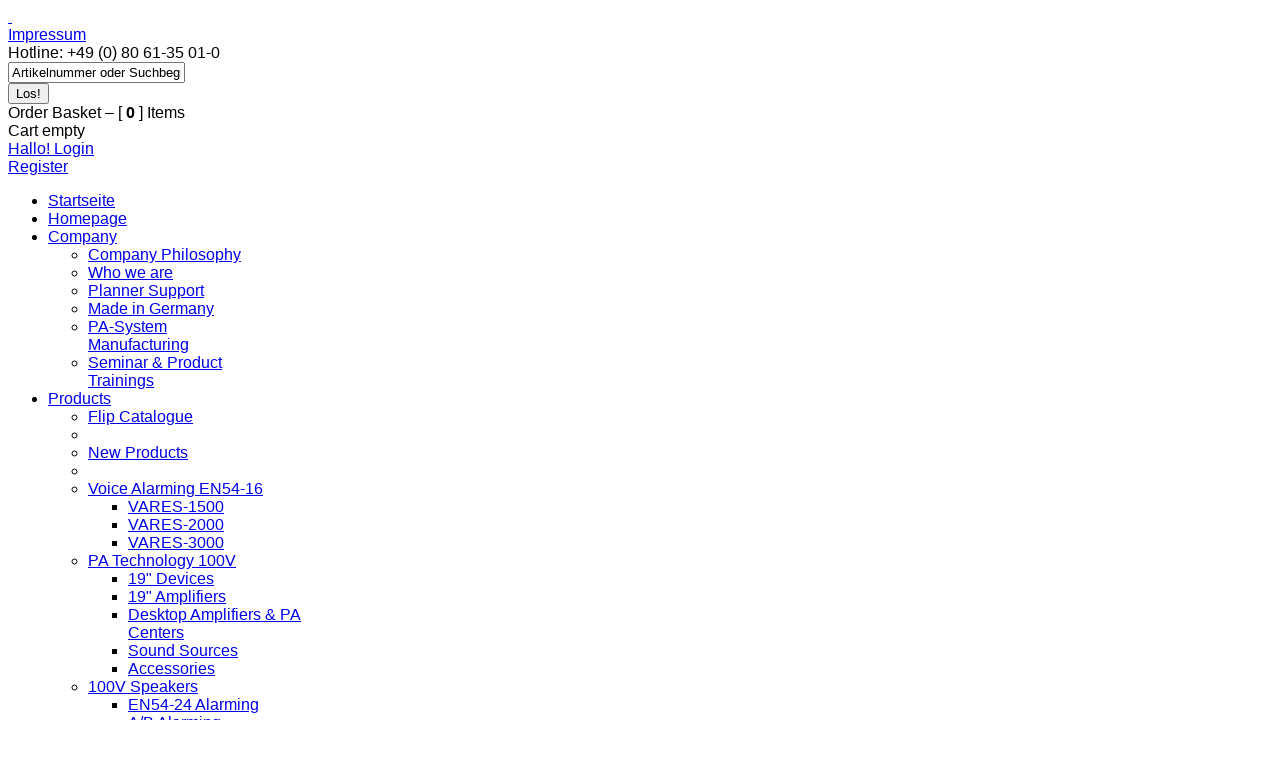

--- FILE ---
content_type: text/html; charset=utf-8
request_url: https://www.rcs-audio.com/v5/index.php/en/news/87-business-partners-wanted
body_size: 12533
content:
<!DOCTYPE html PUBLIC "-//W3C//DTD XHTML 1.0 Strict//EN" "https://www.w3.org/TR/xhtml1/DTD/xhtml1-strict.dtd">
<html xmlns="https://www.w3.org/1999/xhtml" 
	  xml:lang="en-gb" lang="en-gb">
<head>
      <base href="https://www.rcs-audio.com/v5/index.php/en/news/87-business-partners-wanted" />
  <meta http-equiv="content-type" content="text/html; charset=utf-8" />
  <meta name="keywords" content="News, Blog, Aktuelles, Neues" />
  <meta name="rights" content="© 2026 RCS AUDIO-SYSTEMS GmbH" />
  <meta name="author" content="Marco Schmidt" />
  <meta property="og:title" content="Business Partners wanted!" />
  <meta property="og:type" content="article" />
  <meta property="og:url" content="https://rcs-audio.com/v5/index.php/en/news/87-business-partners-wanted" />
  <meta property="og:image" content="https://www.rcs-audio.com/v5/images/stories-news/Partnerfirmen2013.jpg" />
  <meta property="og:site_name" content="RCS AUDIO-SYSTEMS GmbH" />
  <meta name="description" content="Aktuelle Neuigkeiten" />
  <meta name="generator" content="Joomla! - Open Source Content Management" />
  <title>RCS AUDIO-SYSTEMS GmbH - Business Partners wanted!</title>
  <link href="https://www.rcs-audio.com/v5/templates/gk_yourshop/images/favicon.ico" rel="shortcut icon" type="image/vnd.microsoft.icon" />
  <link rel="stylesheet" href="https://www.rcs-audio.com/v5/plugins/content/jdownloads/jdownloads/css/mos_jdownloads_file.css" type="text/css" />
  <link rel="stylesheet" href="https://www.rcs-audio.com/v5/plugins/content/jdownloads/jdownloads/lightbox/lightbox.css" type="text/css" />
  <link rel="stylesheet" href="/v5/components/com_rsform/assets/calendar/calendar.css" type="text/css" />
  <link rel="stylesheet" href="/v5/components/com_rsform/assets/css/front.css" type="text/css" />
  <link rel="stylesheet" href="https://www.rcs-audio.com/v5/templates/gk_yourshop/css/menu.gkmenu.css" type="text/css" />
  <link rel="stylesheet" href="https://www.rcs-audio.com/v5/templates/gk_yourshop/css/reset/meyer.css" type="text/css" />
  <link rel="stylesheet" href="https://www.rcs-audio.com/v5/templates/gk_yourshop/css/layout.css" type="text/css" />
  <link rel="stylesheet" href="https://www.rcs-audio.com/v5/templates/gk_yourshop/css/joomla.css" type="text/css" />
  <link rel="stylesheet" href="https://www.rcs-audio.com/v5/templates/gk_yourshop/css/template.css" type="text/css" />
  <link rel="stylesheet" href="https://www.rcs-audio.com/v5/templates/gk_yourshop/css/menu.css" type="text/css" />
  <link rel="stylesheet" href="https://www.rcs-audio.com/v5/templates/gk_yourshop/css/gk.stuff.css" type="text/css" />
  <link rel="stylesheet" href="https://www.rcs-audio.com/v5/templates/gk_yourshop/css/vm.css" type="text/css" />
  <link rel="stylesheet" href="https://www.rcs-audio.com/v5/templates/gk_yourshop/css/typography.style2.css" type="text/css" />
  <link rel="stylesheet" href="https://www.rcs-audio.com/v5/templates/gk_yourshop/css/typography.iconset.1.css" type="text/css" />
  <link rel="stylesheet" href="https://www.rcs-audio.com/v5/templates/gk_yourshop/css/style2.css" type="text/css" />
  <link rel="stylesheet" href="https://www.rcs-audio.com/v5/templates/gk_yourshop/css/override.css" type="text/css" />
  <link rel="stylesheet" href="/v5/media/mod_languages/css/template.css" type="text/css" />
  <link rel="stylesheet" href="/v5/components/com_virtuemart/assets/css/vmsite-ltr.css" type="text/css" />
  <style type="text/css">
#gkRight { width: 25%; }#gkContent { width: 75%; }#bgWrapLeft, #bgWrapRight, #gkWrap1, #gkWrap2, #gkWrap3,#gkTop { width: 980px; }html { min-width: 980px!important; }body,
.nspK2store .nspK2storePrice strong { font-family: Arial, Helvetica, sans-serif; }
h1,
h2,
h3,
h4,
h5 { font-family: Arial, Helvetica, sans-serif; }
.gkBlockTextLeft, 
.gkBlockTextRight, 
.gkBlockTextCenter,
.k2store_product_price span.product_price,
.nspK2store .nspK2storePrice { font-family: Georgia, "Times New Roman", Times, serif; }
#gkContent { padding-right:0px !important; }#gkbottombottom1 { width: 35%; }#gkbottombottom3 { width: 21.67%; }#gkbottombottom4 { width: 21.67%; }#gkbottombottom5 { width: 21.67%; }
  </style>
  <script src="/v5/media/system/js/mootools-core.js" type="text/javascript"></script>
  <script src="/v5/media/system/js/core.js" type="text/javascript"></script>
  <script src="/v5/media/system/js/caption.js" type="text/javascript"></script>
  <script src="https://www.rcs-audio.com/v5/plugins/content/jdownloads/jdownloads/lightbox/lightbox.js" type="text/javascript"></script>
  <script src="/v5/media/system/js/mootools-more.js" type="text/javascript"></script>
  <script src="/v5/components/com_rsform/assets/js/script.js" type="text/javascript"></script>
  <script src="https://www.rcs-audio.com/v5/templates/gk_yourshop/js/menu.gkmenu.js" type="text/javascript"></script>
  <script src="https://www.rcs-audio.com/v5/templates/gk_yourshop/js/gk.scripts.js" type="text/javascript"></script>
  <script src="/v5/media/system/js/validate.js" type="text/javascript"></script>
  <script src="/v5/plugins/system/gdpr/assets/js/jquery.js" type="text/javascript"></script>
  <script src="/v5/plugins/system/gdpr/assets/js/jquery.noconflict.js" type="text/javascript"></script>
  <script type="text/javascript">
window.addEvent('load', function() {
				new JCaption('img.caption');
			});window.addEvent('domready', function() {
			$$('.hasTip').each(function(el) {
				var title = el.get('title');
				if (title) {
					var parts = title.split('::', 2);
					el.store('tip:title', parts[0]);
					el.store('tip:text', parts[1]);
				}
			});
			var JTooltips = new Tips($$('.hasTip'), { maxTitleChars: 50, fixed: false});
		}); $GKMenu = { height:false, width:false, duration: 250 };$GK_TMPL_URL = "https://www.rcs-audio.com/v5/templates/gk_yourshop";function keepAlive() {	var myAjax = new Request({method: "get", url: "index.php"}).send();} window.addEvent("domready", function(){ keepAlive.periodical(3600000); });
  </script>
  <script type='text/javascript' >window.addEvent('domready', function( ){    var myAccordion = new Accordion($('tuxaccordion'), 'h3.titletoggler', 'div.elementcontent', {    opacity: false,    onActive: function(toggler, element){  toggler.setStyle('color', '#000000'); }, onBackground: function(toggler, element){  toggler.setStyle('color', '#000000');}});});</script>
  <script type='text/javascript' >window.addEvent('domready', function( ){    var myAccordion = new Accordion($('tuxaccordion'), 'h3.titletoggler', 'div.elementcontent', {    opacity: false,    onActive: function(toggler, element){  toggler.setStyle('color', '#FFFFFF'); }, onBackground: function(toggler, element){  toggler.setStyle('color', '#000000');}});});</script>
  <link rel="stylesheet" href="https://www.rcs-audio.com/v5/plugins/content/jdownloadsfilelist/css/basic.css" type="text/css" />
  <script type='text/javascript' >window.addEvent('domready', function( ){    var myAccordion = new Accordion($('tuxaccordion'), 'h3.titletoggler', 'div.elementcontent', {    opacity: false,    onActive: function(toggler, element){  toggler.setStyle('color', '#000000'); }, onBackground: function(toggler, element){  toggler.setStyle('color', '#000000');}});});</script>
  <script type='text/javascript' >window.addEvent('domready', function( ){    var myAccordion = new Accordion($('tuxaccordion'), 'h3.titletoggler', 'div.elementcontent', {    opacity: false,    onActive: function(toggler, element){  toggler.setStyle('color', '#FFFFFF'); }, onBackground: function(toggler, element){  toggler.setStyle('color', '#000000');}});});</script>
  <link rel="stylesheet" href="https://www.rcs-audio.com/v5/plugins/content/jdownloadsfilelist/css/basic.css" type="text/css" />
  <script type='text/javascript' >window.addEvent('domready', function( ){    var myAccordion = new Accordion($('tuxaccordion'), 'h3.titletoggler', 'div.elementcontent', {    opacity: false,    onActive: function(toggler, element){  toggler.setStyle('color', '#000000'); }, onBackground: function(toggler, element){  toggler.setStyle('color', '#000000');}});});</script>
  <script type='text/javascript' >window.addEvent('domready', function( ){    var myAccordion = new Accordion($('tuxaccordion'), 'h3.titletoggler', 'div.elementcontent', {    opacity: false,    onActive: function(toggler, element){  toggler.setStyle('color', '#FFFFFF'); }, onBackground: function(toggler, element){  toggler.setStyle('color', '#000000');}});});</script>
  <link rel="stylesheet" href="https://www.rcs-audio.com/v5/plugins/content/jdownloadsfilelist/css/basic.css" type="text/css" />
  <script type='text/javascript' >window.addEvent('domready', function( ){    var myAccordion = new Accordion($('tuxaccordion'), 'h3.titletoggler', 'div.elementcontent', {    opacity: false,    onActive: function(toggler, element){  toggler.setStyle('color', '#000000'); }, onBackground: function(toggler, element){  toggler.setStyle('color', '#000000');}});});</script>
  <script type='text/javascript' >window.addEvent('domready', function( ){    var myAccordion = new Accordion($('tuxaccordion'), 'h3.titletoggler', 'div.elementcontent', {    opacity: false,    onActive: function(toggler, element){  toggler.setStyle('color', '#FFFFFF'); }, onBackground: function(toggler, element){  toggler.setStyle('color', '#000000');}});});</script>
  <link rel="stylesheet" href="https://www.rcs-audio.com/v5/plugins/content/jdownloadsfilelist/css/basic.css" type="text/css" />
  <script type='text/javascript' >window.addEvent('domready', function( ){    var myAccordion = new Accordion($('tuxaccordion'), 'h3.titletoggler', 'div.elementcontent', {    opacity: false,    onActive: function(toggler, element){  toggler.setStyle('color', '#000000'); }, onBackground: function(toggler, element){  toggler.setStyle('color', '#000000');}});});</script>
  <script type='text/javascript' >window.addEvent('domready', function( ){    var myAccordion = new Accordion($('tuxaccordion'), 'h3.titletoggler', 'div.elementcontent', {    opacity: false,    onActive: function(toggler, element){  toggler.setStyle('color', '#FFFFFF'); }, onBackground: function(toggler, element){  toggler.setStyle('color', '#000000');}});});</script>
  <link rel="stylesheet" href="https://www.rcs-audio.com/v5/plugins/content/jdownloadsfilelist/css/basic.css" type="text/css" />

    <meta http-equiv="X-UA-Compatible" content="chrome=1"/>
<meta http-equiv="X-UA-Compatible" content="IE=9" />
<script type='text/javascript' data-excluded='.userBlock,img.caption,' id='gkLazyLoad' src='https://www.rcs-audio.com/v5/templates/gk_yourshop/js/lazyload.js' ></script>	<!--[if IE 8.0]><link rel="stylesheet" href="https://www.rcs-audio.com/v5/templates/gk_yourshop/css/ie8.css" type="text/css" /><![endif]-->
	<!--[if IE 7.0]><link rel="stylesheet" href="https://www.rcs-audio.com/v5/templates/gk_yourshop/css/ie7.css" type="text/css" /><![endif]-->

<!-- Clickskeks Cookiebanner  -->
	<script src="https://static.clickskeks.at/app.js?apiKey=a5d6d7e81ff63150e9de77a67cbb4b9ca22a967564770745&amp;domain=6525667c09a6b31f3a6bd52a&amp;lang=de_DE" referrerpolicy="origin"></script>
<!-- Clickskeks End -->


<!-- Google Analytics see Clickskeks Config -->
<!-- Google Tag Manager see Clickskeks Config -->


</head>
<body>
	
	
    <div class="rcscontainer">
			<div>



</div>
		</div>
	<!--[if IE 6]>
   <div id="gkInfobar"><a href="#">Internet Explorer cannot display correctely the webpage</a></div>
   <![endif]-->
		
    <div id="gkTop">
        </div>
   
<!--HEADER -->
<div id="rcs-headertop">
  <div class="rcscontainer">
    <a id="header-logo"  href="https://www.rcs-audio.com">
			<span id="logo" class="logo">&nbsp;</span>
		</a>	
		<div>
<div id="gkHeaderLeft">
		<div id="gkHeaderModule1">
		

<div class="custom headertop1"  >
	<div id="header-impressum"><span class="rcslogin-line4"><a href="/v5/index.php/en/impressum-rechtliches">Impressum</a></span>
<div id="header-hotline"><span class="rcslogin-line3">Hotline: +49 (0) 80 61-35 01-0</span></div></div>

	</div>
	
		<div id="gkHeaderModule3">
		
<!--BEGIN Search Box -->

      <div id="rcs-searchbar">
        <div id="rcs-mainsearch" class="search">
          <form action="/v5/index.php/en/products/100v-speakers/accesssories/search" method="get" name="site-search">
              <div class="rcs-searchfield">
                 <input name="keyword" id="rcs-searchtextbox" value="Artikelnummer oder Suchbegriff eingeben…"  name="field-keywords" autocomplete="off" type="text" onblur="if(this.value=='') this.value='Artikelnummer oder Suchbegriff eingeben…';" onfocus="if(this.value=='Artikelnummer oder Suchbegriff eingeben…') this.value='';" />
              </div>
              <div class="rcs-submit-button"><input type="submit" value="Los!" class="rcs-submit-input" onclick="this.form.keyword.focus();"/></div>
			   </div>
		    <input type="hidden" name="limitstart" value="0" />
		    <input type="hidden" name="option" value="com_virtuemart" />
		    <input type="hidden" name="view" value="category" />

          </form>
        </div>
      </div>
      
<!-- End Search Box -->

	</div>
	</div>

<div id="gkHeaderRight">
    <div id="gkCartBtn">
    <div id="vcenter">
  	  <div id="gkItems">
  		   		  <span class="rcslogin-line3">
 Order Basket – </span>[ <strong>0</strong> ] Items  	  </div>
  		  </div>
    </div>
    <div id="gkCart">
      
<!-- Virtuemart 2 Ajax Card -->
<div class="vmCartModule " id="vmCartModule">
	<div id="hiddencontainer" style=" display: none; ">
		<div class="container">
						<div class="product_row">
				<span class="quantity"></span>&nbsp;x&nbsp;<span class="product_name"></span>
			</div>

			<div class="product_attributes"></div>
		</div>
	</div>
	<div class="vm_cart_products">
		<div class="container">

				</div>
	</div>
<div class="total_products">Cart empty</div>
<div class="show_cart">
	</div>
<div style="clear:both;"></div>

<noscript>
Please wait</noscript>
</div>


    </div>
  	  	
  			
	<div id="gkHeaderModule4">
	   

<div id="gkToolbar">  
   <div id="gkButtons">
  
    
             
        			<a href="https://www.rcs-audio.com/v5/index.php?option=com_users&amp;view=login" id="btnLogin"><span class="rcslogin-line1">Hallo! </span><span class="rcslogin-line2">Login</span></a>
			       
        <span class="rcslogin-divider"></span>
			<a href="https://www.rcs-audio.com/v5/index.php?option=com_users&view=registration" id="btnRegisteroff"><span class="rcslogin-line1"></span> <br /><span class="rcslogin-line3">Register</span></a>
			
			
	         
        
	</div>
</div>

<!-- für Modulanzeige Textblock bitte wieder aktivieren
index.php?option=com_virtuemart&view=user
<div id="gkToolbar">  
   <div id="gkButtons">
  
    
             
        			<a href="https://www.rcs-audio.com/v5/index.php?option=com_users&amp;view=login" id="btnLogin"><span class="rcslogin-line1">Hallo! </span><span class="rcslogin-line2">Login</span></a>
			       
        <span class="rcslogin-divider"></span>
			<a href="https://www.rcs-audio.com/v5/index.php?option=com_virtuemart&view=user&layout=edit" id="btnRegister"><span class="rcslogin-line1"></span> <br /><span class="rcslogin-line3">Register</span></a>
			
			
	         
        
	</div>
</div>-->	</div>
</div>

		
</div>
		</div>
</div>


<!--NAVIGATION-->
<div id="rcs-headerbottom"> <div class="rcscontainer">
	<div id="gkMenu">
		<div class="gk-menu">
<ul class="gkmenu level0"><li  class="first"><a href="https://www.rcs-audio.com/v5/"  class=" first" id="menu377" title="Startseite"><span class="menu-title">Startseite</span></a></li><li ><a href="/v5/index.php/en/"  id="menu635" title="Homepage"><span class="menu-title">Homepage</span></a></li><li  class="haschild"><a href="/v5/index.php/en/company"  class=" haschild" id="menu597" title="Company"><span class="menu-title">Company</span></a><div class="childcontent" style="width: 220px;">
<div class="childcontent-inner-wrap" style="width: 220px;">
<div class="childcontent-inner" style="width: 220px;">
<div class="gkcol  first" style="width: 220px;"><ul class="gkmenu level1"><li  class="first"><a href="/v5/index.php/en/company/company-philosophy"  class=" first" id="menu599" title="Company Philosophy"><span class="menu-title">Company Philosophy</span></a></li><li ><a href="/v5/index.php/en/company/who-we-are"  id="menu598" title="Who we are"><span class="menu-title">Who we are</span></a></li><li ><a href="/v5/index.php/en/company/planner-support"  id="menu600" title="Planner Support"><span class="menu-title">Planner Support</span></a></li><li ><a href="/v5/index.php/en/company/made-in-germany"  id="menu601" title="Made in Germany"><span class="menu-title">Made in Germany</span></a></li><li ><a href="/v5/index.php/en/company/pa-system-manufacturing"  id="menu602" title="PA-System Manufacturing"><span class="menu-title">PA-System Manufacturing</span></a></li><li  class="last"><a href="/v5/index.php/en/company/seminar-product-trainings"  class=" last" id="menu603" title="Seminar &amp; Product Trainings"><span class="menu-title">Seminar &amp; Product Trainings</span></a></li></ul></div>
</div>
</div>
</div></li><li  class="haschild _start"><a href="/v5/index.php/en/products"  class=" haschild _start" id="menu374" title="Products"><span class="menu-title">Products</span></a><div class="childcontent" style="width: 220px;">
<div class="childcontent-inner-wrap" style="width: 220px;">
<div class="childcontent-inner" style="width: 220px;">
<div class="gkcol  first" style="width: 220px;"><ul class="gkmenu level1"><li  class="first"><a href="/v5/index.php/en/products/flip-catalogue" target="_blank"  class=" first" id="menu633" title="Flip Catalogue"><span class="menu-title">Flip Catalogue</span></a></li><li  class="rcsMenuDivider"></li><li  class="rcsMenured"><a href="/v5/index.php/en/products/new-products"  class=" rcsMenured" id="menu664" title="New Products"><span class="menu-title">New Products</span></a></li><li  class="rcsMenuDivider"></li><li  class="haschild"><a href="/v5/index.php/en/products/voice-alarming-en54-16"  class=" haschild" id="menu503" title="Voice Alarming EN54-16"><span class="menu-title">Voice Alarming EN54-16</span></a><div class="childcontent" style="width: 220px;">
<div class="childcontent-inner-wrap" style="width: 220px;">
<div class="childcontent-inner" style="width: 220px;">
<div class="gkcol  first" style="width: 220px;"><ul class="gkmenu level2"><li  class="first"><a href="/v5/index.php/en/products/voice-alarming-en54-16/vares-1500"  class=" first" id="menu674" title="VARES-1500"><span class="menu-title">VARES-1500</span></a></li><li ><a href="/v5/index.php/en/products/voice-alarming-en54-16/vares-2000"  id="menu757" title="VARES-2000"><span class="menu-title">VARES-2000</span></a></li><li  class="last"><a href="/v5/index.php/en/products/voice-alarming-en54-16/vares-3000"  class=" last" id="menu505" title="VARES-3000"><span class="menu-title">VARES-3000</span></a></li></ul></div>
</div>
</div>
</div></li><li  class="haschild"><a href="/v5/index.php/en/products/pa-technology-100v"  class=" haschild" id="menu506" title="PA Technology 100V"><span class="menu-title">PA Technology 100V</span></a><div class="childcontent" style="width: 220px;">
<div class="childcontent-inner-wrap" style="width: 220px;">
<div class="childcontent-inner" style="width: 220px;">
<div class="gkcol  first" style="width: 220px;"><ul class="gkmenu level2"><li  class="first"><a href="/v5/index.php/en/products/pa-technology-100v/19-devices"  class=" first" id="menu507" title="19&quot; Devices"><span class="menu-title">19&quot; Devices</span></a></li><li ><a href="/v5/index.php/en/products/pa-technology-100v/19-amplifiers"  id="menu575" title="19&quot; Amplifiers"><span class="menu-title">19&quot; Amplifiers</span></a></li><li ><a href="/v5/index.php/en/products/pa-technology-100v/desktop-amplifiers-pa-centers"  id="menu508" title="Desktop Amplifiers &amp; PA Centers"><span class="menu-title">Desktop Amplifiers &amp; PA Centers</span></a></li><li ><a href="/v5/index.php/en/products/pa-technology-100v/sound-sources"  id="menu509" title="Sound Sources"><span class="menu-title">Sound Sources</span></a></li><li  class="last"><a href="/v5/index.php/en/products/pa-technology-100v/accessories"  class=" last" id="menu510" title="Accessories"><span class="menu-title">Accessories</span></a></li></ul></div>
</div>
</div>
</div></li><li  class="haschild"><a href="/v5/index.php/en/products/100v-speakers"  class=" haschild" id="menu511" title="100V Speakers"><span class="menu-title">100V Speakers</span></a><div class="childcontent" style="width: 220px;">
<div class="childcontent-inner-wrap" style="width: 220px;">
<div class="childcontent-inner" style="width: 220px;">
<div class="gkcol  first" style="width: 220px;"><ul class="gkmenu level2"><li  class="first"><a href="/v5/index.php/en/products/100v-speakers/en54-24-alarming"  class=" first" id="menu512" title="EN54-24 Alarming"><span class="menu-title">EN54-24 Alarming</span></a></li><li ><a href="/v5/index.php/en/products/100v-speakers/a-b-alarming"  id="menu513" title="A/B Alarming"><span class="menu-title">A/B Alarming</span></a></li><li ><a href="/v5/index.php/en/products/100v-speakers/cabinet-speakers"  id="menu514" title="Cabinet Speakers"><span class="menu-title">Cabinet Speakers</span></a></li><li ><a href="/v5/index.php/en/products/100v-speakers/ceiling-built-in-speakers"  id="menu515" title="Ceiling &amp; Built-in-Speakers"><span class="menu-title">Ceiling &amp; Built-in-Speakers</span></a></li><li ><a href="/v5/index.php/en/products/100v-speakers/special"  id="menu516" title="Special"><span class="menu-title">Special</span></a></li><li ><a href="/v5/index.php/en/products/100v-speakers/column-speakers"  id="menu517" title="Column Speakers"><span class="menu-title">Column Speakers</span></a></li><li ><a href="/v5/index.php/en/products/100v-speakers/horn-speakers"  id="menu518" title="Horn Speakers"><span class="menu-title">Horn Speakers</span></a></li><li  class="last"><a href="/v5/index.php/en/products/100v-speakers/accesssories"  class=" last" id="menu519" title="Accesssories"><span class="menu-title">Accesssories</span></a></li></ul></div>
</div>
</div>
</div></li><li  class="rcsMenuDivider"></li><li  class="haschild  rcsMenuorange"><a href="/v5/index.php/en/products/19-cabinets-accessories"  class=" haschild  rcsMenuorange" id="menu521" title="19&quot; Cabinets &amp; Accessories"><span class="menu-title">19&quot; Cabinets &amp; Accessories</span></a><div class="childcontent" style="width: 220px;">
<div class="childcontent-inner-wrap" style="width: 220px;">
<div class="childcontent-inner" style="width: 220px;">
<div class="gkcol  first" style="width: 220px;"><ul class="gkmenu level2"><li  class="first rcsMenuorange"><a href="/v5/index.php/en/products/19-cabinets-accessories/rss-swing-frame"  class=" first rcsMenuorange" id="menu522" title="RSS Swing Frame"><span class="menu-title">RSS Swing Frame</span></a></li><li  class="rcsMenuorange"><a href="/v5/index.php/en/products/19-cabinets-accessories/bss-fire-protection-cabinets"  class=" rcsMenuorange" id="menu523" title="BSS Fire Protection Cabinets"><span class="menu-title">BSS Fire Protection Cabinets</span></a></li><li  class="rcsMenuorange"><a href="/v5/index.php/en/products/19-cabinets-accessories/rab-series"  class=" rcsMenuorange" id="menu524" title="RAB Series"><span class="menu-title">RAB Series</span></a></li><li  class="rcsMenuorange"><a href="/v5/index.php/en/products/19-cabinets-accessories/rac-series"  class=" rcsMenuorange" id="menu525" title="RAC Series"><span class="menu-title">RAC Series</span></a></li><li  class="rcsMenuorange"><a href="/v5/index.php/en/products/19-cabinets-accessories/wsh-wall-cabinets"  class=" rcsMenuorange" id="menu646" title="WSH Wall Cabinets"><span class="menu-title">WSH Wall Cabinets</span></a></li><li  class="rcsMenuorange"><a href="/v5/index.php/en/products/19-cabinets-accessories/19-rack-flight-case"  class=" rcsMenuorange" id="menu527" title="19&quot; Rack Flight-Case"><span class="menu-title">19&quot; Rack Flight-Case</span></a></li><li  class="rcsMenuorange"><a href="/v5/index.php/en/products/19-cabinets-accessories/19-angle-flight-case"  class=" rcsMenuorange" id="menu528" title="19&quot; Angle Flight-Case"><span class="menu-title">19&quot; Angle Flight-Case</span></a></li><li  class="last rcsMenuorange"><a href="/v5/index.php/en/products/19-cabinets-accessories/19-accessories"  class=" last rcsMenuorange" id="menu529" title="19&quot; Accessories"><span class="menu-title">19&quot; Accessories</span></a></li></ul></div>
</div>
</div>
</div></li><li  class="haschild rcsMenuorange"><a href="/v5/index.php/en/products/mikrophones-microphone-stations"  class=" haschild rcsMenuorange" id="menu530" title="Mikrophones &amp; Microphone Stations"><span class="menu-title">Mikrophones &amp; Microphone Stations</span></a><div class="childcontent" style="width: 220px;">
<div class="childcontent-inner-wrap" style="width: 220px;">
<div class="childcontent-inner" style="width: 220px;">
<div class="gkcol  first" style="width: 220px;"><ul class="gkmenu level2"><li  class="first rcsMenuorange"><a href="/v5/index.php/en/products/mikrophones-microphone-stations/microphones"  class=" first rcsMenuorange" id="menu531" title="Microphones"><span class="menu-title">Microphones</span></a></li><li  class="rcsMenuorange"><a href="/v5/index.php/en/products/mikrophones-microphone-stations/microphone-accessories"  class=" rcsMenuorange" id="menu532" title="Microphone Accessories"><span class="menu-title">Microphone Accessories</span></a></li><li  class="rcsMenuorange"><a href="/v5/index.php/en/products/mikrophones-microphone-stations/microphone-stations"  class=" rcsMenuorange" id="menu533" title="Microphone Stations"><span class="menu-title">Microphone Stations</span></a></li><li  class="last rcsMenuorange"><a href="/v5/index.php/en/products/mikrophones-microphone-stations/connectors-cables"  class=" last rcsMenuorange" id="menu534" title="Connectors &amp; Cables"><span class="menu-title">Connectors &amp; Cables</span></a></li></ul></div>
</div>
</div>
</div></li><li  class="haschild rcsMenuorange"><a href="/v5/index.php/en/products/wireless-uhf-systems"  class=" haschild rcsMenuorange" id="menu535" title="Wireless UHF-Systems"><span class="menu-title">Wireless UHF-Systems</span></a><div class="childcontent" style="width: 220px;">
<div class="childcontent-inner-wrap" style="width: 220px;">
<div class="childcontent-inner" style="width: 220px;">
<div class="gkcol  first" style="width: 220px;"><ul class="gkmenu level2"><li  class="first rcsMenuorange"><a href="/v5/index.php/en/products/wireless-uhf-systems/4x-16-frequencies-modular-systems"  class=" first rcsMenuorange" id="menu537" title="4x 16 Frequencies &amp; Modular Systems"><span class="menu-title">4x 16 Frequencies &amp; Modular Systems</span></a></li><li  class="rcsMenuorange"><a href="/v5/index.php/en/products/wireless-uhf-systems/700-frequencies"  class=" rcsMenuorange" id="menu538" title="700 Frequencies"><span class="menu-title">700 Frequencies</span></a></li><li  class="last rcsMenuorange"><a href="/v5/index.php/en/products/wireless-uhf-systems/mobile-tour-guide-system"  class=" last rcsMenuorange" id="menu539" title="Mobile Tour Guide System"><span class="menu-title">Mobile Tour Guide System</span></a></li></ul></div>
</div>
</div>
</div></li><li  class="rcsMenuDivider"></li><li  class="haschild rcsMenublue"><a href="/v5/index.php/en/products/pro-sound-mixer-amplifier-speaker"  class=" haschild rcsMenublue" id="menu541" title="Pro-Sound"><span class="menu-title">Pro-Sound</span></a><div class="childcontent" style="width: 220px;">
<div class="childcontent-inner-wrap" style="width: 220px;">
<div class="childcontent-inner" style="width: 220px;">
<div class="gkcol  first" style="width: 220px;"><ul class="gkmenu level2"><li  class="first rcsMenublue"><a href="/v5/index.php/en/products/pro-sound-mixer-amplifier-speaker/pro-sound-mixer-eqs"  class=" first rcsMenublue" id="menu543" title="Pro-Sound Mixer &amp; EQs"><span class="menu-title">Pro-Sound Mixer &amp; EQs</span></a></li><li  class="last rcsMenublue"><a href="/v5/index.php/en/products/pro-sound-mixer-amplifier-speaker/pro-sound-speakers"  class=" last rcsMenublue" id="menu544" title="Pro-Sound Speakers"><span class="menu-title">Pro-Sound Speakers</span></a></li></ul></div>
</div>
</div>
</div></li><li  class="rcsMenuDivider"></li><li  class="rcsMenuDivider"></li><li  class="haschild  rcsMenugreen"><a href="/v5/index.php/en/products/portable-pa-systems"  class=" haschild  rcsMenugreen" id="menu547" title="Portable PA-Systems"><span class="menu-title">Portable PA-Systems</span></a><div class="childcontent" style="width: 220px;">
<div class="childcontent-inner-wrap" style="width: 220px;">
<div class="childcontent-inner" style="width: 220px;">
<div class="gkcol  first" style="width: 220px;"><ul class="gkmenu level2"><li  class="first rcsMenugreen"><a href="/v5/index.php/en/products/portable-pa-systems/digital-sound-center"  class=" first rcsMenugreen" id="menu548" title="Digital Sound-Center 150"><span class="menu-title">Digital Sound-Center 150</span></a></li><li  class="rcsMenugreen"><a href="/v5/index.php/en/products/portable-pa-systems/digital-sound-center-100"  class=" rcsMenugreen" id="menu636" title="Digital Sound-Center 100"><span class="menu-title">Digital Sound-Center 100</span></a></li><li  class="rcsMenugreen"><a href="/v5/index.php/en/products/portable-pa-systems/power-phone"  class=" rcsMenugreen" id="menu550" title="Power-Phone"><span class="menu-title">Power-Phone</span></a></li><li  class="rcsMenugreen"><a href="/v5/index.php/en/products/portable-pa-systems/school-cube-700"  class=" rcsMenugreen" id="menu638" title="School-Cube 700"><span class="menu-title">School-Cube 700</span></a></li><li  class="rcsMenugreen"><a href="/v5/index.php/en/products/portable-pa-systems/school-cube-500"  class=" rcsMenugreen" id="menu640" title="School-Cube 500"><span class="menu-title">School-Cube 500</span></a></li><li  class="rcsMenugreen"><a href="/v5/index.php/en/products/portable-pa-systems/sound-desk"  class=" rcsMenugreen" id="menu553" title="Sound-Desk"><span class="menu-title">Sound-Desk</span></a></li><li  class="last rcsMenugreen"><a href="/v5/index.php/en/products/portable-pa-systems/compact-pa-systems"  class=" last rcsMenugreen" id="menu545" title="Compact PA Systems"><span class="menu-title">Compact PA Systems</span></a></li></ul></div>
</div>
</div>
</div></li><li  class="rcsMenugreen"><a href="/v5/index.php/en/products/power-megaphones"  class=" rcsMenugreen" id="menu555" title="Power Megaphones"><span class="menu-title">Power Megaphones</span></a></li><li  class="rcsMenuDivider"></li><li  class="last rcsMenugrey"><a href="/v5/index.php/en/products/abverkauf"  class=" last rcsMenugrey" id="menu668" title="Sales (remaining stock)"><span class="menu-title">Sales (remaining stock)</span></a></li></ul></div>
</div>
</div>
</div></li><li ><a href="/v5/index.php/en/downloads"  id="menu403" title="Downloads"><span class="menu-title">Downloads</span></a></li><li  class="active"><a href="/v5/index.php/en/news"  class=" active" id="menu604" title="News"><span class="menu-title">News</span></a></li><li  class="last haschild"><a href="/v5/index.php/en/contact"  class=" last haschild" id="menu491" title="Contact"><span class="menu-title">Contact</span></a><div class="childcontent" style="width: 220px;">
<div class="childcontent-inner-wrap" style="width: 220px;">
<div class="childcontent-inner" style="width: 220px;">
<div class="gkcol  first" style="width: 220px;"><ul class="gkmenu level1"><li  class="first"><a href="/v5/index.php/en/contact/address"  class=" first" id="menu492" title="Address"><span class="menu-title">Address</span></a></li><li ><a href="/v5/index.php/en/contact/your-contact-persons"  id="menu493" title="Your Contact Persons"><span class="menu-title">Your Contact Persons</span></a></li><li ><a href="/v5/index.php/en/contact/yes"  id="menu741" title="Newsletter"><span class="menu-title">Newsletter</span></a></li><li  class="last"><a href="/v5/index.php/en/contact/imprint"  class=" last" id="menu743" title="Imprint/Disclaimer"><span class="menu-title">Imprint/Disclaimer</span></a></li></ul></div>
</div>
</div>
</div></li></ul>
</div>		<div id="gklanguages">
      <div class="mod-languages_rcs">

	<ul id="languages_rcs"class="lang-inline">
						<li class="flag-en-active" dir="ltr">
			<a href="/v5/index.php/en/news">
							EN						</a>
			</li>
								<li class="flag-de" dir="ltr">
			<a href="/v5/index.php/de/aktuelles">
							DE						</a>
			</li>
				</ul>

</div>

  	</div>
	</div>
		
</div></div>
<!--CONTENT-->
<div id="rcs-body">
  <table id="shadowtable" class="rcs-table" width="100%" border="0" cellspacing="0" cellpadding="0">
    <tr>
      <td class="rcs-shadow">&nbsp;</td>
      <td class="rcs-shadowcurved">							
<div class="breadcrumbs_rcshead">
<span class="gkBreadcrumbStart">You are here: </span><a href="/v5/index.php/en/" class="pathway">Startseite</a> <span class="pathwaySeprarator"/><img src="/v5/media/system/images/arrow.png" alt=""  /></span> <a href="/v5/index.php/en/news" class="pathway">News</a> <span class="pathwaySeprarator"/><img src="/v5/media/system/images/arrow.png" alt=""  /></span> <span class="last">Business Partners wanted!</span></div>
							</td>
      <td class="rcs-shadow">&nbsp;</td>
    </tr>
  </table>
  	  <div class="rcscontainer">

  <div id="rcs-content">
			    
    <div id="gkWrap2">	
    	

    	
    	
<div id="gkMain">
	<div id="gkMainBlock" class="gkMain">
		

	
				<div id="gkContent" class="gkMain gkCol gkPaddingTBLR" >
						
						<div id="gkContentMainbody" class="gkMain gkPaddingTBLR">
							
				
														
				<div id="gkComponentWrap" class="gkMain  " >	
						
					
					
<div id="system-message-container">
</div>					
										<div id="gkMainbody" class="gkMain gkPaddingTBLR">
						
																				
							<div id="gkComponent">
								
<div class="item-page">
		<h2 class="contentheading clearfix">
								<a href="/v5/index.php/en/news/87-business-partners-wanted">
						Business Partners wanted!</a>
						</h2>
<div class="articleTools">
            	      	                   <dl class="article-info">
       <dt class="article-info-term">Details</dt>
                              		<dd class="create">
      		Created on Friday, 24 January 2014 11:01      		</dd>
                                           </dl>
      </div>
	<div class="article-content">
	    
                            
	                   <div class="img-fulltext-left">
       <img
            class="caption" title="Be our partner for projects"            src="/v5/images/stories-news/Partnerfirmen2013.jpg" alt=""/>
       </div>
       		<h3>Commissioning, maintenance and implementation of regional projects with RCS Electroacoustic.</h3>
<p><strong>For our expanding business and our presence worldwide we are looking for partner companies especially in project business.</strong></p>
 
<div class="gkblock-6">We are looking for companies with own service as maintenance and commissioning of complete wired systems with RCS technology.</div>
<p style="margin-top: 6pt;">Alternatively you can configure and set up emergency warning systems in your company.</p>
<hr style="margin: 20px 0px;" />
<p class="blueheadline">Your advantages</p>
<ul class="gkBullet2">
<li>Increase with us your turnover</li>
<li>Expand your service portfolio</li>
<li>With our price competitive devices you will have very good advantages at the market</li>
</ul>
<hr style="margin: 20px 0px;" />
<p class="blueheadline">Chores for the partner</p>
<ul class="gkBullet3">
<li>Realization of regional project with RCS technology</li>
<li>Commissioning and maintenance of wired VA systems</li>
</ul>
<hr style="margin: 20px 0px;" />
<p class="blueheadline _mce_tagged_br">Conditions</p>
<p>RCS Audio System is from now on your system supplier.<br />As part of this partner shipment you should be able to work with our certified systems VARES-1000 and VARES-3000. Of course we provide you trainings to be a professional for voice alarm systems.</p>
<hr style="margin: 20px 0px;" />
<div class="gkLegend4">
<h4>CONTACT</h4>
<p><strong>North, East, South, West</strong><br />
 <script type='text/javascript'>
 <!--
 var prefix = '&#109;a' + 'i&#108;' + '&#116;o';
 var path = 'hr' + 'ef' + '=';
 var addy24763 = '&#105;rm&#105;.bl&#117;&#101;m' + '&#64;';
 addy24763 = addy24763 + 'rcs-&#97;&#117;d&#105;&#111;' + '&#46;' + 'c&#111;m?s&#117;bj&#101;ct=R&#101;:%20B&#117;s&#105;n&#101;ss%20P&#97;rtn&#101;r%20w&#97;nt&#101;d!';
 var addy_text24763 = 'Irmi Blüm';
 document.write('<a ' + path + '\'' + prefix + ':' + addy24763 + '\'>');
 document.write(addy_text24763);
 document.write('<\/a>');
 //-->\n </script><script type='text/javascript'>
 <!--
 document.write('<span style=\'display: none;\'>');
 //-->
 </script>This email address is being protected from spambots. You need JavaScript enabled to view it.
 <script type='text/javascript'>
 <!--
 document.write('</');
 document.write('span>');
 //-->
 </script>, Tel +49 8061-3501-2802</p>
</div>			</div>
	
        
	    
</div>


							</div>
												
											</div>
										
									</div>
									
					
			</div>
						
					</div>
			
		

<div id="gkRight" class="gkMain gkCol gkPaddingL" >
	
		<div id="gkRightMiddle" class="gkMain oneCol gkPaddingTBLR">
			
		
				<div id="gkRightRight" class="gkMain gkCol gkPaddingTBLR" >
			<div class="boxteaser-ro"><div class="content">

<div class="customteaser-ro"  >
	<div><a href="https://www.flipedia.com/de/00005093/" title="RCS Maincatalogue" target="_blank"><img style="float: right;" src="/v5/images/Blocks/B_250x175px_flipcat13_EN.jpg" title="eCatalogue" width="250" height="175" /></a>
</div></div>
</div></div><div class="boxteaser-ru"><div class="content">

<div class="customteaser-ru"  >
	<div><a href="/v5/index.php/en/products"><img style="float: right;" src="/v5/images/Blocks/B_250x175px_Webshop_EN.jpg" title="Webshop for RCS dealers" width="250" height="175" /></a></div></div>
</div></div><div class="boxteaser-ru"><div class="content">

<div class="customteaser-ru"  >
	<div style="text-align: center; width: 100%; background-color: #eeeeee;"><iframe src="https://www.flipedia.com/de/00005093/mini/" style="width: 220px; height: 160px; display: block; margin-left: auto; margin-right: auto;" width="100%" height="160px"></iframe><span style="font-size: 8pt;"><em>Fullscreen Flipcatalogue</em></span></div></div>
</div></div>
		</div>
					
	</div>
		

		
</div>
	</div>
</div>
    	
    	

    </div>
		</div>
	</div>
</div>
<!--BREADCRUMB-->
<div id="gkBreadcrumb">
<div class="rcscontainer">
														
<div class="breadcrumbs_rcs">
<span class="gkBreadcrumbStart">You are here: </span><a href="/v5/index.php/en/" class="pathway">Startseite</a> <span class="pathwaySeprarator"/><img src="/v5/media/system/images/arrow.png" alt=""  /></span> <a href="/v5/index.php/en/news" class="pathway">News</a> <span class="pathwaySeprarator"/><img src="/v5/media/system/images/arrow.png" alt=""  /></span> <span class="last">Business Partners wanted!</span></div>
													</div></div>
<!--FOOTER-->
<div id="rcs-footer">
		<div id="footer-links">
      <div class="rcscontainer">
    	
<div id="gkBottom1" class="gkMain ">
			
	<div id="gkbottombottom1" class="gkCol gkColLeft">
				<div class="box  rcs-footer"><h3 class="header"><span>RCS AUDIO-SYSTEMS GmbH</span></h3><div class="content">

<div class="custom  rcs-footer"  >
	<p>Seit über 3 Jahrzehnten ist RCS<sup>®</sup> mit hochwertigen elektroakustischen Geräten unter den Top-Marken in Deutschland zu finden. 	 Als einer der zertifizierten Hersteller liefert RCS Audio-Systems werksverdrahtete Komplettanlagen im Bereich der Elektroakustischen Notfallwarnsysteme und Sprachalarmanlagen. Unsere technisch anspruchsvollen Produkte sorgen wegen Ihrer Innovation und Qualität für eine ungewöhnliche Firmenentwicklung. Darüber hinaus engagieren wir uns als aktives Mitglied im Fachkreis Leistungsgemeinschaft Beschallungstechnik im ZVEI für den technischen Fortschritt von Sprachalarmierungssystemen und fördern aktiv die Akzeptanz dieser Systeme bei Ingenieurbüros und Fachplanern.</p>

<p><a class="social-link blogs external" href="/v5/../" target="_blank">RCS Neuigkeiten</a>  <a class="social-link facebook external" href="https://www.facebook.com/RCSaudio" target="_blank">Folgen Sie RCS bei Facebook</a><a class="social-link linkedin external" href="https://linkedin.com/company/rcs-audio" target="_blank">Folgen Sie RCS bei LinkedIn</a> <a class="social-link googleplus external" href="https://www.youtube.com/@rcsaudio-systemsgmbh1924" target="_blank">Folgen Sie RCS bei Youtube</a></p></div>
</div></div>
	</div>
				
	<div id="gkbottombottom3" class="gkCol gkColCenter">
				<div class="box rcs-footer"><h3 class="header"><span>Neuste Artikel</span></h3><div class="content"><ul class="latestnews rcs-footer">
	<li>
		<a href="/v5/index.php/en/news/24-aktuelles/299-rcs-audio-systems-auf-der-schulbau-essen-2025">
			RCS Audio-Systems auf der SCHULBAU Essen 2025</a>
	</li>
	<li>
		<a href="/v5/index.php/en/news/24-aktuelles/292-achtung-gefaelschte-rcs-audio-systems-auftragsbestaetigungen-im-umlauf">
			Achtung: Gefälschte RCS AUDIO-SYSTEMS Auftragsbestätigungen im Umlauf</a>
	</li>
	<li>
		<a href="/v5/index.php/en/news/24-aktuelles/294-neuer-kollege-patrick-reimer">
			Neuer Kollege: Patrick Reimer</a>
	</li>
	<li>
		<a href="/v5/index.php/en/news/24-aktuelles/291-jetzt-zugreifen-reduzierte-restposten-online">
			Jetzt zugreifen: Reduzierte Restposten online</a>
	</li>
	<li>
		<a href="/v5/index.php/en/news/24-aktuelles/293-neuer-kollege-thomas-villringer">
			Neuer Kollege: Thomas Villringer</a>
	</li>
</ul>
</div></div>
	</div>
				
	<div id="gkbottombottom4" class="gkCol gkColCenter">
				<div class="box rcs-footer"><h3 class="header"><span>Shop Information</span></h3><div class="content">

<div class="custom rcs-footer"  >
	<ul>
<li><a href="/v5/index.php/en/general-terms-and-conditions#four">Deliveries</a></li>
<li><a href="/v5/index.php/en/news/70-have-you-seen-our-webshop-for-rcs-dealers">Online-Store benefits</a></li>
<li><a href="/v5/index.php/en/gtc" title="GTC">GTC - Terms &amp; Conditions</a></li>
<li><a href="/v5/index.php/en/privacy-policy" title="Datenschutz">Privacy Policy</a></li>
</ul></div>
</div></div>
	</div>
				
	<div id="gkbottombottom5" class="gkCol gkColRight">
				<div class="box rcs-footer"><h3 class="header"><span>Service</span></h3><div class="content">

<div class="custom rcs-footer"  >
	<ul>
	<li><a href="#">Site Map</a></li>
	<li><a href="#">Contact Us</a></li>
  	<li><a href="/v5/index.php/en/contact/yes">Newsletter</a></li>
</ul></div>
</div></div>
	</div>
		</div>

    	


<div id="gkFooter" class="gkMain">
		<div id="gkFooterNav">
		
<ul class="menu">
<li class="item-648"><a href="/v5/index.php/en/general-terms-and-conditions" >General Terms and Conditions</a></li><li class="item-649"><a href="/v5/index.php/en/imprint-disclaimer" >Imprint/Disclaimer</a></li></ul>

	</div>
	

	         <p id="gkCopyrights">
		&copy; 2025 RCS AUDIO-SYSTEMS GmbH | Designed by <a href="https://www.rcs-creative.com" title="RCS.creative">rcs.creative</a>	 </p>

        


	

	
</div>
        </div>
    </div>
</div>
<!--PERSISTENT-FOOTER-->
    	
  <div id="persistent-footer">
    <div class="rcscontainer">
      <div class="stay-connected left">
        <ul>
          <li style="margin-left:0px;">Informiert bleiben</li>
          <li>
            <a class="blogs" title="" href="/v5/index.php/en/news/24-aktuelles">Blogs</a>
            <a class="facebook" title="" href="https://www.facebook.com/RCSaudio">Facebook</a>
            <a class="linkedin" title="" href="https://linkedin.com/company/rcs-audio">LinkedIn</a>
			<a class="googleplus" title="" href="https://www.youtube.com/@rcsaudio-systemsgmbh1924">YouTube</a>
          </li>
        </ul>
      </div>
      <div id="sales-contact" class="right">
        <ul>
          <li>Do you know our dealer shop?</li>
          <li>
            <a href="/v5/index.php/en/virtuemart" class="blue-button-small" target="_blank">
              <span class="btn-left">&nbsp;</span>
              <span class="btn-inside">Direct Ordering</span>
              <span class="btn-right">&nbsp;</span>
            </a>
          </li>
        </ul>
      </div>
      <div class="clear"></div>
    </div>
  </div>

<!--von Mystore-->

    	 	
				<div id="popupLogin" class="gkPopup">	
				<div class="gkPopupWrap">
			        
		
<div id="loginForm">
	<form action="https://www.rcs-audio.com/v5/index.php/en/news" method="post" id="login-form" >
      <div class="pretext">
            Zutritt zum RCS Händler-Shop hat <br /> ausschließlich der Fachhandel.<br /> <br />Wenn Sie bereits RCS-Kunde sind,<br /> können Sie sich hier für den Händler-Shop anmelden.      </div>
      <fieldset class="userdata">
            <p id="form-login-username">
                  <label for="modlgn-username">User Name</label>
                  <input id="modlgn-username" type="text" name="username" class="inputbox"  size="42" />
            </p>
            <p id="form-login-password">
                  <label for="modlgn-passwd">Password</label>
                  <input id="modlgn-passwd" type="password" name="password" class="inputbox" size="42"  />
            </p>
            <input type="hidden" name="a115be22ab2004a2148e64f7ce093d43" value="1" />                        <div id="form-login-remember">
                  <input id="modlgn-remember" type="checkbox" name="remember" class="inputbox" value="yes"/>
                  <label for="modlgn-remember">Remember Me</label>
            </div>
                         <div class="buttons">
            <input type="submit" name="Submit" class="button" value="Log in" />
            <input type="hidden" name="option" value="com_users" />
            <input type="hidden" name="task" value="user.login" />
            <input type="hidden" name="return" value="aW5kZXgucGhwP29wdGlvbj1jb21fY29udGVudCZ2aWV3PWFydGljbGUmY2F0aWQ9MjgmaWQ9ODcmSXRlbWlkPTYwNA==" />
             </div>
           
      </fieldset>
      <ul>
            
            <li>
                  <a href="/v5/index.php/en/component/users/?view=reset">
                        Forgot your password?</a>
            </li>
            <li>
                  <a href="/v5/index.php/en/component/users/?view=remind">
                        Forgot your username?</a>
            </li>                 <li><a href="https://www.rcs-audio.com/v5/index.php?option=com_users&view=registration">
                  Create an account</a></li>
                         
      </ul>
      
      <div class="posttext">
                  </div>
</form>

</div>
					</div>
		</div>
		                 <div id="popupRegister" class="gkPopup">	
				<div class="gkPopupWrap">
        		
	
<div id="registerForm">		
	
<div class="gkRegistration">
	<form id="member-registration" action="/v5/index.php/en/component/users/?task=registration.register" method="post" class="form-validate">
												<fieldset>
									<legend>User Registration</legend>
									<dl>
									                    	
						<dt>
						<span class="spacer"><span class="before"></span><span class="text"><label id="jform_spacer-lbl" class=""><strong class="red">*</strong> Required field</label></span><span class="after"></span></span>												</dt>
                                                 	<dd> </dd>
                        														                    	
						<dt>
						<label id="jform_name-lbl" for="jform_name" class="hasTip required" title="Name and surname::Please enter the full name (eg. John Smith)">Name and surname:<span class="star">&#160;*</span></label>												</dt>
                                                 	<dd><input type="text" name="jform[name]" id="jform_name" value="" class="required" size="30"/></dd>
                        														                    	
						<dt>
						<label id="jform_username-lbl" for="jform_username" class="hasTip required" title="Username::Enter your desired user name">Username:<span class="star">&#160;*</span></label>												</dt>
                                                 	<dd><input type="text" name="jform[username]" id="jform_username" value="" class="validate-username required" size="30"/></dd>
                        														                    	
						<dt>
						<label id="jform_password1-lbl" for="jform_password1" class="hasTip required" title="Password::Enter your desired password - Enter a minimum of 4 characters">Password:<span class="star">&#160;*</span></label>												</dt>
                                                 	<dd><input type="password" name="jform[password1]" id="jform_password1" value="" autocomplete="off" class="validate-password required" size="30"/></dd>
                        														                    	
						<dt>
						<label id="jform_password2-lbl" for="jform_password2" class="hasTip required" title="Confirm Password::Confirm your password">Confirm Password:<span class="star">&#160;*</span></label>												</dt>
                                                 	<dd><input type="password" name="jform[password2]" id="jform_password2" value="" autocomplete="off" class="validate-password required" size="30"/></dd>
                        														                    	
						<dt>
						<label id="jform_email1-lbl" for="jform_email1" class="hasTip required" title="Email Address::Enter your email address">Email Address:<span class="star">&#160;*</span></label>												</dt>
                                                 	<dd><input type="text" name="jform[email1]" class="validate-email required" id="jform_email1" value="" size="30"/></dd>
                        														                    	
						<dt>
						<label id="jform_email2-lbl" for="jform_email2" class="hasTip required" title="Confirm email Address::Confirm your email address">Confirm email Address:<span class="star">&#160;*</span></label>												</dt>
                                                 	<dd><input type="text" name="jform[email2]" class="validate-email required" id="jform_email2" value="" size="30"/></dd>
                        														                    	
						<dt>
						<label id="jform_captcha-lbl" for="jform_captcha" class="hasTip required" title="Captcha::Captcha">Captcha<span class="star">&#160;*</span></label>												</dt>
                                                	<dd><div id="gk_recaptcha"></div></dd>
                        														</dl>
				</fieldset>
							
		
		
		<div>
        
			<input type="button" id="recaptcha_required_1" onclick="showGKRecaptcha('gk_recaptcha',  'submit_1', 'recaptcha_required_1');"  value="Register"  class="recaptcha_required"/>  
            <input type="submit" id="submit_1" class="register_submit validate" value="Register"/>
			or			<a href="/v5/" title="Cancel">Cancel</a>
			<input type="hidden" name="option" value="com_users" />
			<input type="hidden" name="task" value="registration.register" />
			<input type="hidden" name="a115be22ab2004a2148e64f7ce093d43" value="1" />		</div>
	</form>
</div>
</div>		
								</div>
		</div>
         	<!--von Mystore END-->


    		
</body>
</html>

--- FILE ---
content_type: text/html; charset=UTF-8
request_url: https://www.flipedia.com/de/00005093/mini/
body_size: 1486
content:
<!DOCTYPE html>
<html lang="de">
	
	<head>
		<title>Catalogue 2022-23</title>
		<meta http-equiv="content-type" content="text/html;charset=utf-8" />
		<meta name="viewport" content="width=device-width, initial-scale=1.0, maximum-scale=1.0, user-scalable=0" />
		
		<style type="text/css">
			
			body { margin:0px; padding:0px; }
				#minicat_box { position: absolute; opacity:0; cursor:pointer; width:340px; height:160px; overflow:hidden; }
					.minicat_page { position:absolute; top:10px; left:10px; width:320px; height:140px; white-space:nowrap; box-shadow:0 0 8px rgba(0,0,0,0.8); }
						.minicat_page img { height:140px; }
			
		</style>
		
		<script type="text/javascript" src="/js/jquery.min.js" ></script>
		<script type="text/javascript" src="/js/jquery.easing.min.js"></script>
		<script type="text/javascript">
			
			var cid=5093;
			var numPages=Math.min(6,Math.floor(352/2)*2);
			var images=[];
			var imgloaded=0;
			var aniSpeed=800;
			var imgWidth=160;
			var offsetX=imgWidth*2+20;
			
			$(document).ready(function () {
				var img = new Image();
				img.onload=function() {
					$('.minicat_page').html(img);
					
					imgWidth=$('.minicat_page').eq(0).find('img').width();
					offsetX=imgWidth*2+20;
					
					$('.minicat_page').eq(0).css('width',imgWidth);
					$('#minicat_box').css('width',offsetX);
					
					$('#minicat_box').animate({opacity:1}, 1000);
					for(var i=0;i<numPages;i++) loadImg(i);
				};
				img.src = "/data/"+intToOct(cid)+"/content/_thumbs/"+intToOct(cid)+"_0001.jpg";
			});
			
			function loadImg(imgid) {
				var img = new Image();
				img.onload=function() { images[imgid]=img; imgloaded++; if(imgloaded==numPages) minicatInit(); };
				img.src = "/data/"+intToOct(cid)+"/content/_thumbs/"+intToOct(cid)+"_"+intToQuad(imgid+2)+".jpg";
			}
			function minicatInit() { 
				for(var i=0;i<numPages/2;i++) $('#minicat_box').append('<div class="minicat_page" style="left:'+(offsetX+10)+'px;"><img src="'+images[i*2].src+'" /><img src="'+images[i*2+1].src+'" /></div>');
				$('.minicat_page').not(':eq(0)').css('width',imgWidth*2);
				minicatAnimate();
			}
			function minicatAnimate() {
				$('.minicat_page').eq(0).delay(aniSpeed).animate({ left:-offsetX }, {duration:aniSpeed, easing:'easeInOutQuart'});
				for(var i=1;i<=numPages/2;i++) {
					if(i==(numPages/2)-1) 	$('.minicat_page').eq(i).delay(i*aniSpeed).animate({ left:10 }, {duration:aniSpeed, easing:'easeInOutQuart'}).animate({ left:-offsetX }, {duration:aniSpeed, easing:'easeInOutQuart', complete:function(){ minicatReset(); }});
					else if(i<(numPages/2))	$('.minicat_page').eq(i).delay(i*aniSpeed).animate({ left:10 }, {duration:aniSpeed, easing:'easeInOutQuart'}).animate({ left:-offsetX }, {duration:aniSpeed, easing:'easeInOutQuart'});
					else 	$('.minicat_page').eq(i).delay(i*aniSpeed).animate({ left:10 }, {duration:aniSpeed, easing:'easeInOutQuart'}).animate({ left:-offsetX }, {duration:aniSpeed, easing:'easeInOutQuart', complete:function(){ $('.minicat_page').eq(-1).css('left',offsetX+10); }});
				}
			}
			function minicatReset() {
				$('.minicat_page').css('left',offsetX+10);
				$('.minicat_page').eq(0).css('left',imgWidth/2).css('opacity',0).animate({opacity:1}, {duration:4000, easing:'easeOutExpo', complete:function(){ minicatAnimate(); }});
			}
			function intToOct(number) { var output=number; for(var i=0;i<8-number.toString().length;i++) output='0'+output; return output; }
			function intToQuad(number) { var output=number; for(var i=0;i<4-number.toString().length;i++) output='0'+output; return output; }
			
		</script>
	</head>
	
	<body>
		<a href="https://www.flipedia.com/de/00005093/" target="_blank">
			<div id="minicat_box" title="Catalogue 2022-23"><div class="minicat_page" style="width:160px; left:80px;"></div></div>
		</a>
	</body>
	
</html>